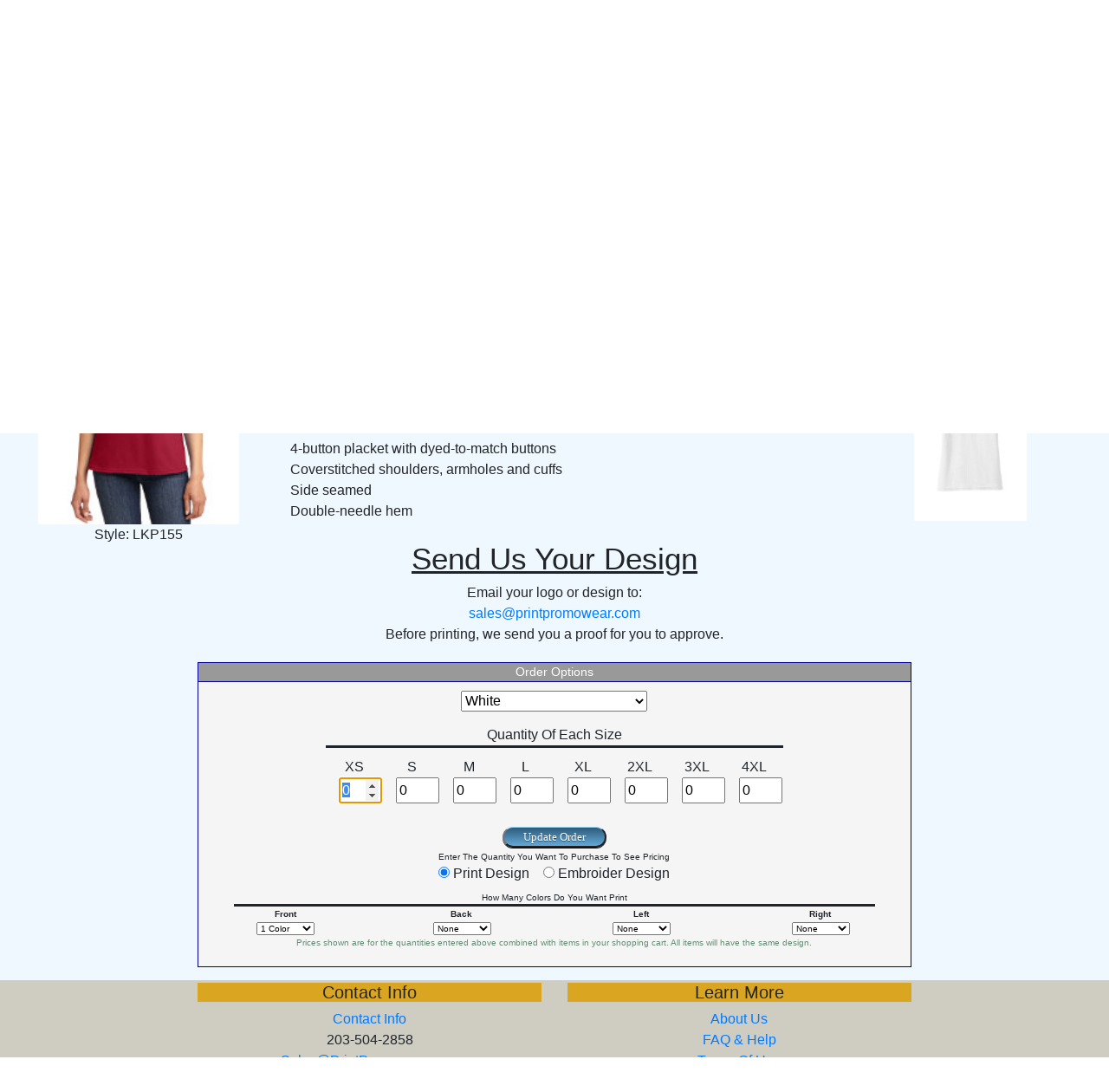

--- FILE ---
content_type: text/html; charset=UTF-8
request_url: https://www.printpromowear.com/productdetail.html?ProductId=16352
body_size: 5166
content:
		


<!DOCTYPE html>
<html lang="en">
	<head>
		
		<!-- Basic Page Needs  -->
		<meta charset="utf-8">
		<title>Print Promowear - Port And Company LKP155</title>
		<meta name="description" content="Custom Shirt Printing, Screen Printing, And Embroidery">
		<meta name="keywords" content="shirt printing, screen printing, embroidery, custom shirts, uniforms, staff shirts">
		<meta name="robots" content="index,follow">
		<meta name="copyright" content="Print Promowear, LLC">
		<meta http-equiv="X-UA-Compatible" content="IE=Edge">
		<meta name="viewport" content="width=device-width, initial-scale=1, shrink-to-fit=no">
					
		<script type="text/javascript" src="Java/Funcs.js"></script>
	
		<!-- Bootstrap CSS -->
		<link rel="stylesheet" href="https://maxcdn.bootstrapcdn.com/bootstrap/4.0.0-beta/css/bootstrap.min.css" integrity="sha384-/Y6pD6FV/Vv2HJnA6t+vslU6fwYXjCFtcEpHbNJ0lyAFsXTsjBbfaDjzALeQsN6M" crossorigin="anonymous">
					
		<!-- Google Fonts -->		
		<link href='https://fonts.googleapis.com/css?family=Baloo' rel='stylesheet'>
					
		<!-- Page CSS -->	
		<link rel="stylesheet" href="CSS/page.css">
						
						
		<script>
			$actcolor = "White";			function ColorOver(ColorElem) {
			document.getElementById("ColorAvailable").innerHTML = ColorElem.id;
			}
		
			function ColorOut() {
			document.getElementById("ColorAvailable").innerHTML = '&nbsp;'
			}
			
			function ColorBlockChange(Id) { 
				document.getElementById('Color').value = Id;
				ColorChange(Id);
			}
			
			function ColorChange(Id) {
			var xmlhttp;
			var images = document.getElementById('ProductImages');
			var label  = document.getElementById('ColorName');
			var price  = document.getElementById('ProductPrice');
			var actprice  = document.getElementById(Id).getAttributeNS(null,"actprice");
			
			if (window.XMLHttpRequest) {xmlhttp=new XMLHttpRequest();} else {xmlhttp=new ActiveXObject("Microsoft.XMLHTTP");}
			xmlhttp.onreadystatechange=function() {
				if (xmlhttp.readyState==4 && xmlhttp.status==200) {
					data = JSON.parse(xmlhttp.responseText);
					images.innerHTML = data.Images;
					label.innerHTML  = Id;
					if (data.FromCart == "T") {
						if(document.getElementById('Quantity1') != null) {document.getElementById('Quantity1').value = data.Quantity1;}
						if(document.getElementById('Quantity2') != null) {document.getElementById('Quantity2').value = data.Quantity2;}
						if(document.getElementById('Quantity3') != null) {document.getElementById('Quantity3').value = data.Quantity3;}
						if(document.getElementById('Quantity4') != null) {document.getElementById('Quantity4').value = data.Quantity4;}
						if(document.getElementById('Quantity5') != null) {document.getElementById('Quantity5').value = data.Quantity5;}
						if(document.getElementById('Quantity6') != null) {document.getElementById('Quantity6').value = data.Quantity6;}
						if(document.getElementById('Quantity7') != null) {document.getElementById('Quantity7').value = data.Quantity7;}
						if(document.getElementById('Quantity8') != null) {document.getElementById('Quantity8').value = data.Quantity8;}
						if(document.getElementById('Quantity9') != null) {document.getElementById('Quantity9').value = data.Quantity9;}
						if(document.getElementById('Quantity10') != null) {document.getElementById('Quantity10').value = data.Quantity10;}
						if(document.getElementById('Quantity11') != null) {document.getElementById('Quantity11').value = data.Quantity11;}
						if(document.getElementById('Quantity12') != null) {document.getElementById('Quantity12').value = data.Quantity12;}
					}
				}
			}
			xmlhttp.open("GET","productcolorchange.php?newcolor="+Id+"&t="+Math.random(),true);
			xmlhttp.send();
			}
			
			
			function UpdDesignType( DesignType ) {
				if (DesignType == 'A') {
					document.getElementById('PrintOptions').style.display = 'block';
					document.getElementById('EmbroideryOptions').style.display = 'none';
				} else {
					document.getElementById('PrintOptions').style.display = 'none';
					document.getElementById('EmbroideryOptions').style.display = 'block';				
				}
			
			}
			
			
			function UpdPrice() {
			var xmlhttp;
			var Product = '16352';			var ActColor = document.getElementById('Color').value;
			var TotItems = 0;
			if(document.getElementById('Quantity1') != null) {TotItems = TotItems + Number(document.getElementById('Quantity1').value);}
			if(document.getElementById('Quantity2') != null) {TotItems = TotItems + Number(document.getElementById('Quantity2').value);}
			if(document.getElementById('Quantity3') != null) {TotItems = TotItems + Number(document.getElementById('Quantity3').value);}
			if(document.getElementById('Quantity4') != null) {TotItems = TotItems + Number(document.getElementById('Quantity4').value);}
			if(document.getElementById('Quantity5') != null) {TotItems = TotItems + Number(document.getElementById('Quantity5').value);}
			if(document.getElementById('Quantity6') != null) {TotItems = TotItems + Number(document.getElementById('Quantity6').value);}
			if(document.getElementById('Quantity7') != null) {TotItems = TotItems + Number(document.getElementById('Quantity7').value);}
			if(document.getElementById('Quantity8') != null) {TotItems = TotItems + Number(document.getElementById('Quantity8').value);}
			if(document.getElementById('Quantity9') != null) {TotItems = TotItems + Number(document.getElementById('Quantity9').value);}
			if(document.getElementById('Quantity10') != null) {TotItems = TotItems + Number(document.getElementById('Quantity10').value);}
			if(document.getElementById('Quantity11') != null) {TotItems = TotItems + Number(document.getElementById('Quantity11').value);}
			if(document.getElementById('Quantity12') != null) {TotItems = TotItems + Number(document.getElementById('Quantity12').value);}
			if(document.getElementById('PrintOptions').style.display == 'block') {
				var DesignType = 'P';
				var F = document.getElementById('PFront').value;
				var B = document.getElementById('PBack').value;
				var L = document.getElementById('PLeft').value;
				var R = document.getElementById('PRight').value;
			} else {
				if (TotItems < 12) { 
					if(document.getElementById('Price1') != null) {document.getElementById('Price1').innerHTML = '';}
					if(document.getElementById('Price2') != null) {document.getElementById('Price2').innerHTML = '';}
					if(document.getElementById('Price3') != null) {document.getElementById('Price3').innerHTML = '';}
					if(document.getElementById('Price4') != null) {document.getElementById('Price4').innerHTML = '';}
					if(document.getElementById('Price5') != null) {document.getElementById('Price5').innerHTML = '';}
					if(document.getElementById('Price6') != null) {document.getElementById('Price6').innerHTML = '';}
					if(document.getElementById('Price7') != null) {document.getElementById('Price7').innerHTML = '';}
					if(document.getElementById('Price8') != null) {document.getElementById('Price8').innerHTML = '';}
					if(document.getElementById('Price9') != null) {document.getElementById('Price9').innerHTML = '';}
					if(document.getElementById('Price10') != null) {document.getElementById('Price10').innerHTML = '';}
					if(document.getElementById('Price11') != null) {document.getElementById('Price11').innerHTML = '';}
					if(document.getElementById('Price12') != null) {document.getElementById('Price12').innerHTML = '';}
					document.getElementById('BuyMore').innerHTML = 'Minimum Order Of 12';
					return;
				}
				var DesignType = 'E';
				if (document.getElementById('EFront').checked) {var F = 3;} else {var F = 0;}
				if (document.getElementById('EBack').checked) {var B = 3;} else {var B = 0;}
				if (document.getElementById('ELeft').checked) {var L = 3;} else {var L = 0;}
				if (document.getElementById('ERight').checked) {var R = 3;} else {var R = 0;}
			}
			
			if (window.XMLHttpRequest) {xmlhttp=new XMLHttpRequest();} else {xmlhttp=new ActiveXObject("Microsoft.XMLHTTP");}
			xmlhttp.onreadystatechange=function() {
				if (xmlhttp.readyState==4 && xmlhttp.status==200) {
					data = JSON.parse(xmlhttp.responseText);
					if(document.getElementById('Price1') != null) {document.getElementById('Price1').innerHTML = data.Price1;}
					if(document.getElementById('Price2') != null) {document.getElementById('Price2').innerHTML = data.Price2;}
					if(document.getElementById('Price3') != null) {document.getElementById('Price3').innerHTML = data.Price3;}
					if(document.getElementById('Price4') != null) {document.getElementById('Price4').innerHTML = data.Price4;}
					if(document.getElementById('Price5') != null) {document.getElementById('Price5').innerHTML = data.Price5;}
					if(document.getElementById('Price6') != null) {document.getElementById('Price6').innerHTML = data.Price6;}
					if(document.getElementById('Price7') != null) {document.getElementById('Price7').innerHTML = data.Price7;}
					if(document.getElementById('Price8') != null) {document.getElementById('Price8').innerHTML = data.Price8;}
					if(document.getElementById('Price9') != null) {document.getElementById('Price9').innerHTML = data.Price9;}
					if(document.getElementById('Price10') != null) {document.getElementById('Price10').innerHTML = data.Price10;}
					if(document.getElementById('Price11') != null) {document.getElementById('Price11').innerHTML = data.Price11;}
					if(document.getElementById('Price12') != null) {document.getElementById('Price12').innerHTML = data.Price12;}
					document.getElementById('BuyMore').innerHTML = data.BuyMore;
					if (data.DecoType != 'Embroidery') {
						document.getElementById('DecoType').innerHTML = data.DecoType;
					}
				}
			}
			xmlhttp.open("GET","productupdprice.php?Product="+Product+"&Color="+ActColor+"&Quantity="+TotItems+"&Type="+DesignType+"&Front="+F+"&Back="+B+"&Left="+L+"&Right="+R+"&t="+Math.random(),true);
			xmlhttp.send(); 
			}
		</script>								
	</head>
			
    <body  onload="UpdPrice()">
	    <!-- Logo and Menu -->
		
		<div class="container-fluid" style="padding:0px;">
			<div class="row"  style="background-color:#000000">
				<div class="col-md-12"  style="padding-top:15px; text-align:center;"><a href="index.html"><img src="Image/WebSiteLogo2.svg" type="image/svg+xml" style="width:85%;  max-width:600px;"/></a></div>
			</div>
		</div>

		<div class="row"  style="margin:0; background-color:#444444;">
			<div class="col-sm-2 text-center" style="padding:0px;">
				<a href="productlist.html?Category=1">T-SHIRTS</a>
			</div>
			<div class="col-sm-2 text-center" style="padding:0px;">
				<a href="productlist.html?Category=19">LONG SLEEVE TEE</a>
			</div>
			<div class="col-sm-2 text-center" style="padding:0px;">
				<a href="productlist.html?Category=3">SWEATSHIRTS</a>
			</div>
			<div class="col-sm-2 text-center" style="padding:0px;">
				<a href="productlist.html?Category=2">POLOS</a>
			</div>
			<div class="col-sm-2 text-center" style="padding:0px;">
				<a href="productlist.html?Category=8">CAPS</a>
			</div>
			<div class="col-sm-2 text-center" style="padding:0px;">
				<a href="products.html">MORE</a>
			</div>
		</div>		
		<div class="row"  style="margin:0; background-color:#444444;">
			<div class="col-sm-12 text-center" style="padding:0px; color:#ffffff;">
			Search: 
			<input type="text" id="StyleSearch" name="StyleSearch" placeholder="Style Id"  style="font-size:12px; max-width:80px" onkeyup="if (event.key === 'Enter' || event.keyCode === 13) {SubmitSearch();}">
			<img src='/Image/Search.png' style='width:28px;' onclick='SubmitSearch();'>
			</div>	
		</div>				
	    <div class="container-fluid" style="padding:0px; background-color:aliceblue;">
			<div class="row">
				<div class="col-sm-12" style ="text-align:center; padding-top:10px;">
					<h1>
						Port And Company LKP155					</h1>
				</div>	
			</div>	
				
			<div class="row">
				<div class="col-sm-3" style="padding-bottom:5px; text-align:center;">
					  <img src="Image/Product/LKP155/LKP155.jpg" style="width:80%;" />    <div>Style: LKP155</div>				</div>
					
					
				<div class="col-sm-6" style="padding-bottom:5px;">
					<img src="Image/Manufacturer/Port And Company.jpg" width=200px/><div><h5 style="text-align:left;">Ladies Core Blend Pique Polo</h5></div><div>With a stain-release finish, this budget-minded polo is exceptionally durable.<br />
<br />
    6.5-ounce, 50/50 double pique knit cotton/poly<br />
    Stain-release finish<br />
    Contoured body for a feminine fit<br />
    1x1 rib knit collar and cuffs<br />
    4-button placket with dyed-to-match buttons<br />
    Coverstitched shoulders, armholes and cuffs<br />
    Side seamed<br />
    Double-needle hem</div> <br>
					<div style="padding-top:0px; padding-left:10px; padding-right:10px; text-align:center;">
						<h4><u>Send Us Your Design</u></h4>
						Email your logo or design to:<br>
						<a href="mailto:sales@printpromowear.com">sales@printpromowear.com</a><br>
						Before printing, we send you a proof for you to approve.
					</div>			    
				</div>			


				<div class="col-sm-3" style="padding-bottom:5px;">
					<h5 style="padding-top:10px; text-align:center; border-bottom:solid 1px;">Available Colors</h5>
					<div id="ColorAvailable" style="text-align:center;">&nbsp;</div>
					<svg viewbox="0 0 500 50" width="100%" xmlns="http://www.w3.org/2000/svg"><rect id="Athletic Heather" x="10" y="1" actprice="0" width="30" height="30" style="fill:#B9BABD;stroke-width:1;stroke:#000000;" onmouseover="ColorOver(this);" onmouseout="ColorOut();" onclick="ColorBlockChange(this.id); UpdPrice();" /><rect id="Athletic Maroon" x="50" y="1" actprice="0" width="30" height="30" style="fill:#631A04;stroke-width:1;stroke:#000000;" onmouseover="ColorOver(this);" onmouseout="ColorOut();" onclick="ColorBlockChange(this.id); UpdPrice();" /><rect id="Charcoal" x="90" y="1" actprice="0" width="30" height="30" style="fill:#525959;stroke-width:1;stroke:#000000;" onmouseover="ColorOver(this);" onmouseout="ColorOut();" onclick="ColorBlockChange(this.id); UpdPrice();" /><rect id="Deep Navy" x="130" y="1" actprice="0" width="30" height="30" style="fill:#220147;stroke-width:1;stroke:#000000;" onmouseover="ColorOver(this);" onmouseout="ColorOut();" onclick="ColorBlockChange(this.id); UpdPrice();" /><rect id="Light Blue" x="170" y="1" actprice="0" width="30" height="30" style="fill:#D4E5FA;stroke-width:1;stroke:#000000;" onmouseover="ColorOver(this);" onmouseout="ColorOut();" onclick="ColorBlockChange(this.id); UpdPrice();" /><rect id="Orange" x="210" y="1" actprice="0" width="30" height="30" style="fill:#FA7900;stroke-width:1;stroke:#000000;" onmouseover="ColorOver(this);" onmouseout="ColorOut();" onclick="ColorBlockChange(this.id); UpdPrice();" /><rect id="Purple" x="250" y="1" actprice="0" width="30" height="30" style="fill:#5C0485;stroke-width:1;stroke:#000000;" onmouseover="ColorOver(this);" onmouseout="ColorOut();" onclick="ColorBlockChange(this.id); UpdPrice();" /><rect id="Red" x="290" y="1" actprice="0" width="30" height="30" style="fill:#CC0000;stroke-width:1;stroke:#000000;" onmouseover="ColorOver(this);" onmouseout="ColorOut();" onclick="ColorBlockChange(this.id); UpdPrice();" /><rect id="Royal" x="330" y="1" actprice="0" width="30" height="30" style="fill:#06189C;stroke-width:1;stroke:#000000;" onmouseover="ColorOver(this);" onmouseout="ColorOut();" onclick="ColorBlockChange(this.id); UpdPrice();" /><rect id="White" x="370" y="1" actprice="0" width="30" height="30" style="fill:#FFFFFF;stroke-width:1;stroke:#000000;" onmouseover="ColorOver(this);" onmouseout="ColorOut();" onclick="ColorBlockChange(this.id); UpdPrice();" /> 
					</svg>
					<br><br>
					<div id="ColorName" style="text-align:center;">White </div>
					<div id="ProductImages" style="text-align:center;">
						<img src="Image/Product/LKP155/LKP155-Front-White.jpg"  width="45% height="100%"">					</div>

				</div>
			</div>

			<form action="orderadditems.php" method="post">
			<div class="row" style="padding-top:15px;">
				<div class="col-md-2" style="padding-bottom:15px;"></div>
		
				<div class="col-md-8" style="padding-bottom:15px;">
					<div class="FormSection" style="padding-bottom:5px;">
						<div style="text-align:center; width:100%;" class="FormSectionHead">
							Order Options
						</div>
						<div style="padding-top:10px; text-align:center;">
						<select name="Color" id="Color" style="width:215px; height:24px;" onChange="ColorChange(this.value); UpdPrice();">
							<option value="">Select Color</option><option value="Athletic Heather">Athletic Heather</option><option value="Athletic Maroon">Athletic Maroon</option><option value="Charcoal">Charcoal</option><option value="Deep Navy">Deep Navy</option><option value="Light Blue">Light Blue</option><option value="Orange">Orange</option><option value="Purple">Purple</option><option value="Red">Red</option><option value="Royal">Royal</option><option value="White" selected="selected">White</option>						</select>
						<br>
						<div class="container-fluid">
							<div class="row">	<div class="col-lg-1"> </div>	<div class="col-lg-1"> </div><div class="col-lg-8" style="padding-top:15px; border-bottom:solid;">Quantity Of Each Size</div> <div class="col-lg-1"> </div> <div class="col-lg-1"> </div></div><div class="row">	<div class="col-lg-1"> </div>	<div class="col-lg-1"> </div>	<div  class="col-lg-1" style="padding-top:10px;">XS<br><input type="number" id="Quantity1" name="Quantity1"  min="0" autocomplete="off" onKeyPress="return intonly(this, event)"  onkeyup="UpdPrice();" onchange="UpdPrice();"  value=0 autofocus onfocus="this.select()" style="max-width:50px;" onKeyPress="return intonly(this, event)"><div id="Price1" style="font-size:9px;"> </div></div>	<div  class="col-lg-1" style="padding-top:10px;">S<br><input type="number" id="Quantity2" name="Quantity2"  min="0" autocomplete="off" onKeyPress="return intonly(this, event)"  onkeyup="UpdPrice();" onchange="UpdPrice();"  value=0 style="max-width:50px;" onKeyPress="return intonly(this, event)"><div id="Price2" style="font-size:9px;"> </div></div>	<div  class="col-lg-1" style="padding-top:10px;">M<br><input type="number" id="Quantity3" name="Quantity3"  min="0" autocomplete="off" onKeyPress="return intonly(this, event)"  onkeyup="UpdPrice();" onchange="UpdPrice();"  value=0 style="max-width:50px;" onKeyPress="return intonly(this, event)"><div id="Price3" style="font-size:9px;"> </div></div>	<div  class="col-lg-1" style="padding-top:10px;">L<br><input type="number" id="Quantity4" name="Quantity4"  min="0" autocomplete="off" onKeyPress="return intonly(this, event)"  onkeyup="UpdPrice();" onchange="UpdPrice();"  value=0 style="max-width:50px;" onKeyPress="return intonly(this, event)"><div id="Price4" style="font-size:9px;"> </div></div>	<div  class="col-lg-1" style="padding-top:10px;">XL<br><input type="number" id="Quantity5" name="Quantity5"  min="0" autocomplete="off" onKeyPress="return intonly(this, event)"  onkeyup="UpdPrice();" onchange="UpdPrice();"  value=0 style="max-width:50px;" onKeyPress="return intonly(this, event)"><div id="Price5" style="font-size:9px;"> </div></div>	<div  class="col-lg-1" style="padding-top:10px;">2XL<br><input type="number" id="Quantity6" name="Quantity6"  min="0" autocomplete="off" onKeyPress="return intonly(this, event)"  onkeyup="UpdPrice();" onchange="UpdPrice();"  value=0 style="max-width:50px;" onKeyPress="return intonly(this, event)"><div id="Price6" style="font-size:9px;"> </div></div>	<div  class="col-lg-1" style="padding-top:10px;">3XL<br><input type="number" id="Quantity7" name="Quantity7"  min="0" autocomplete="off" onKeyPress="return intonly(this, event)"  onkeyup="UpdPrice();" onchange="UpdPrice();"  value=0 style="max-width:50px;" onKeyPress="return intonly(this, event)"><div id="Price7" style="font-size:9px;"> </div></div>	<div  class="col-lg-1" style="padding-top:10px;">4XL<br><input type="number" id="Quantity8" name="Quantity8"  min="0" autocomplete="off" onKeyPress="return intonly(this, event)"  onkeyup="UpdPrice();" onchange="UpdPrice();"  value=0 style="max-width:50px;" onKeyPress="return intonly(this, event)"><div id="Price8" style="font-size:9px;"> </div></div> <div class="col-lg-1"> </div> <div class="col-lg-1"> </div></div>						</div>

						<br>
						<button type="submit" style="width:120px; font-size:13px; margin:3px;">Update Order</button>
						<div id="BuyMore" style="font-size:10px;">
						Enter The Quantity You Want To Purchase To See Pricing						</div>
						<div>
						<input type="radio" id="DesignType" name="DesignType" value="A"  checked onChange="UpdDesignType('A'); UpdPrice();"> <label> Print Design</label>&nbsp;&nbsp;&nbsp;&nbsp;<input type="radio" id="DesignType" name="DesignType" value="E" onChange="UpdDesignType('E'); UpdPrice();"> <label> Embroider Design</label>						</div>
						
						<div id="PrintOptions" style="display:block;">							<div style="margin-left:5%; margin-right:5%; border-bottom:solid; font-size:10px;">How Many Colors Do You Want Print</div>

							<table style="width:100%; font-size:10px; text-align:center;">
								<tr>
									<th style="text-align:center;">Front</th>
									<th style="text-align:center;">Back</th>
									<th style="text-align:center;">Left</th>
									<th style="text-align:center;">Right</th>
								</tr>
								<tr>
									<td>
										<select name="PFront" id="PFront" style="width:67px;" onChange="UpdPrice();">
											<option value="0" >None</option>
											<option value="1" selected>1 Color</option>
											<option value="2" >2 Colors</option>
											<option value="3" >3 Colors</option>
											<option value="4" >4 Colors</option>
											<option value="5" >5 Colors</option>
											<option value="6" >6 Colors</option>
											<option value="7" >7 Colors</option>
											<option value="8" >8 Colors</option>
											<option value="9" >Full</option
										</select>	
									</td>
									<td style="padding-left:3px;">
										<select name="PBack" id="PBack" style="width:67px;" onChange="UpdPrice();">
											<option value="0" selected>None</option>
											<option value="1" >1 Color</option>
											<option value="2" >2 Colors</option>
											<option value="3" >3 Colors</option>
											<option value="4" >4 Colors</option>
											<option value="5" >5 Colors</option>
											<option value="6" >6 Colors</option>
											<option value="7" >7 Colors</option>
											<option value="8" >8 Colors</option>
											<option value="9" >Full</option
										</select>	
									</td>
									<td style="padding-left:3px;">
										<select name="PLeft" id="PLeft" style="width:67px;" onChange="UpdPrice();">
											<option value="0" selected>None</option>
											<option value="1" >1 Color</option>
											<option value="2" >2 Colors</option>
											<option value="3" >3 Colors</option>
											<option value="4" >4 Colors</option>
											<option value="5" >5 Colors</option>
											<option value="6" >6 Colors</option>
											<option value="7" >7 Colors</option>
											<option value="8" >8 Colors</option>
											<option value="9" >Full</option
										</select>	
									</td>
									<td style="padding-left:3px;">
										<select name="PRight" id="PRight" style="width:67px;" onChange="UpdPrice();">
											<option value="0" selected>None</option>
											<option value="1" >1 Color</option>
											<option value="2" >2 Colors</option>
											<option value="3" >3 Colors</option>
											<option value="4" >4 Colors</option>
											<option value="5" >5 Colors</option>
											<option value="6" >6 Colors</option>
											<option value="7" >7 Colors</option>
											<option value="8" >8 Colors</option>
											<option value="9" >Full</option
										</select>	
									</td>									
								</tr>
							</table>
							<div id="DecoType"> </div>
						</div>
						<div id="EmbroideryOptions" style="display:none;">							<div style="margin-left:5%; margin-right:5%; border-bottom:solid; font-size:10px;">Select Areas To Be Embroidered</div>

							<table style="width:100%; font-size:10px; text-align:center;">
								<tr>
									<th style="text-align:center;">Front</th>
									<th style="text-align:center;">Back</th>
									<th style="text-align:center;">Left</th>
									<th style="text-align:center;">Right</th>
								</tr>
								<tr>
									<td>
										<input type="checkbox" name="EFront" id="EFront" value="1" checked onChange="UpdPrice();">
									</td>
									<td style="padding-left:3px;">
										<input type="checkbox" name="EBack" id="EBack" value="1"  onChange="UpdPrice();">	
									</td>
									<td style="padding-left:3px;">
										<input type="checkbox" name="ELeft" id="ELeft" value="1"  onChange="UpdPrice();">	
									</td>
									<td style="padding-left:3px;">
										<input type="checkbox" name="ERight" id="ERight" value="1"  onChange="UpdPrice();">
									</td>									
								</tr>
							</table>
						</div>
						<div style="padding-left:5px; padding-right:5px; color:#648c74; font-size:10px;">Prices shown are for the quantities entered above combined with items in your shopping cart. All items will have the same design.</div>
					</div>
				</div>
			</form>
				
				<div class="col-md-2" style="padding-bottom:15px;"></div>
			</div>
						
		</div>


		<!-- Bottom Nav -->
<div class="container-fluid" style="padding:0px; background-color:#CFCCC2">
	<div class="row" style="padding-top:3px;">	
		<div class="col-sm-2 text-center"></div>
		<div class="col-sm-4 text-center">
			<h5 style="background-color:goldenrod;">Contact Info</h5>
			<div><a href="contact.html">Contact Info</a></div>
			<div>203-504-2858</div>
			<div><a href="mailto:sales@printpromowear.com">Sales@PrintPromowear.com</a></div>
		</div>
		<div class="col-sm-4 text-center">
			<h5 style="background-color:goldenrod">Learn More</h5>
			<div><a href="aboutus.html">About Us</a></div>			
			<div><a href="faq.html">FAQ &amp; Help</a></div>
			<div><a href="termsofuse.html">Terms Of Use</a></div>
			<div><a href="privacypolicy.html">Privacy Policy</a></div>	
		</div>
		<div class="col-sm-2 text-center"></div>
		<div style="width:100%; padding-top:8px; font-size:8px; text-align:center">Custom T-Shirts, Sweatshirts, Hoodies, Polo Shirts, Caps, Hats, and More For: Greenwich, Stamford, Darien, New Canaan, Norwalk, Westport, Wilton, Ridgefield, Rye, Port Chester, And The Entire NY Tri-State Area</div>  
		<div style="width:100%; padding-top:0px;  padding-bottom:5px; text-align:center">&copy; Print Promowear, LLC</div> 
	</div>		
</div>	

<script type="text/javascript">
    function SubmitSearch() {	
		StyleId = document.getElementById('StyleSearch').value; 
		if (StyleId != '') {
			window.location="stylesearch.php?StyleId="+StyleId;
		}	
	}
</script>	
		
<!-- Optional JavaScript -->
<!-- jQuery first, then Popper.js, then Bootstrap JS  -->
<script src="https://code.jquery.com/jquery-3.3.1.slim.min.js" integrity="sha384-q8i/X+965DzO0rT7abK41JStQIAqVgRVzpbzo5smXKp4YfRvH+8abtTE1Pi6jizo" crossorigin="anonymous"></script>
<script src="https://cdnjs.cloudflare.com/ajax/libs/popper.js/1.14.7/umd/popper.min.js" integrity="sha384-UO2eT0CpHqdSJQ6hJty5KVphtPhzWj9WO1clHTMGa3JDZwrnQq4sF86dIHNDz0W1" crossorigin="anonymous"></script>
<script src="https://stackpath.bootstrapcdn.com/bootstrap/4.3.1/js/bootstrap.min.js" integrity="sha384-JjSmVgyd0p3pXB1rRibZUAYoIIy6OrQ6VrjIEaFf/nJGzIxFDsf4x0xIM+B07jRM" crossorigin="anonymous"></script>
  		

<script type="text/javascript">
	window.lhnJsSdkInit = function () {
		lhnJsSdk.setup = {
			application_id: "8a735bbc-7809-4827-6210-102921836fa9",
			application_secret: "nlmuo3qr4lwvmq5bad0zf5rajflg+yp/kq44gv/edbwtgijgbg"
		};
		lhnJsSdk.controls = [{
			type: "hoc",
			id: "9efb6e4b-5949-440a-85ae-770ff74669fc"
		}];
	};

	(function (d, s) {
		var newjs, lhnjs = d.getElementsByTagName(s)[0];
		newjs = d.createElement(s);
		newjs.src = "https://developer.livehelpnow.net/js/sdk/lhn-jssdk-current.min.js";
		lhnjs.parentNode.insertBefore(newjs, lhnjs);
	}(document, "script"));
</script>
	
			
		
	</body>
</html>




--- FILE ---
content_type: text/html; charset=UTF-8
request_url: https://www.printpromowear.com/productupdprice.php?Product=16352&Color=White&Quantity=0&Type=P&Front=1&Back=0&Left=0&Right=0&t=0.15274205249813932
body_size: -149
content:
{"BuyMore":"Enter The Quantity You Want To Purchase To See Pricing","DecoType":"Embroidery","Price1":"","Price2":"","Price3":"","Price4":"","Price5":"","Price6":"","Price7":"","Price8":"","Price9":"","Price10":"","Price11":"","Price12":""}

--- FILE ---
content_type: text/css
request_url: https://www.printpromowear.com/CSS/page.css
body_size: 1231
content:
.row {margin:0px;}
.thumb {width:200px; height:220px; background-repeat: no-repeat; background-size: 200px 220px; background-position: center; margin:0 auto;}
.sthumb {height: 80px;}  
.catthumb {width:165px; height:200px; background-repeat: no-repeat; background-size: 165px 200px; background-position: center; margin:0 auto;}
.navbar-position {min-height:45px; z-index:999;}
.ColorBlock {width:30px; height:30px;}
a:link, a:visited {text-decoration:none;}
h1  {font-family: 'Baloo';font-size: 24px;}
h4  {font-size: 22px;}
svg {xt-rendering: geometricPrecision;}			


.Jlink{ color:#000099; cursor:pointer; }
.Jlink:hover {color:#006600}

button {
   border-top: 1px solid #96d1f8;
   background: #65a9d7;
   background: -webkit-gradient(linear, left top, left bottom, from(#2c5b7a), to(#65a9d7));
   background: -webkit-linear-gradient(top, #2c5b7a, #65a9d7);
   background: -moz-linear-gradient(top, #2c5b7a, #65a9d7);
   background: -ms-linear-gradient(top, #2c5b7a, #65a9d7);
   background: -o-linear-gradient(top, #2c5b7a, #65a9d7);

   -webkit-border-radius: 12px;
   -moz-border-radius: 12px;
   border-radius: 12px;
   -webkit-box-shadow: rgba(0,0,0,1) 0 1px 0;
   -moz-box-shadow: rgba(0,0,0,1) 0 1px 0;
   box-shadow: rgba(0,0,0,1) 0 1px 0;
   text-shadow: rgba(0,0,0,.4) 0 1px 0;
   color: white;
   font-size: 24px;
   font-family: Georgia, serif;
   text-decoration: none;
   vertical-align: middle;
   }
button:hover {
   border-top-color: #28597a;
   background: #28597a;
   color: #c28e0b;
   }
button:active {
   border-top-color: #1b435e;
   background: #1b435e;
   }


.javatextlink {
  color:#22aaff;
  cursor:pointer;
}
.javatextlink:hover {
  color: #66FF00;
}

.ColorBlock {
  width: 20px;
  height: 20px;
}

.PopUp {
  background-color:#bbbbbb;
  border:2px solid #000000;
  color:#FFFFFF;
  line-height: 16px;
  font-size: 14px;
  display:none;
  z-index:99;
} 

.Font {
  width: 210px;
  height:35px;
  padding:5px;
  text-align:left;
  cursor:pointer;
}

.Font:hover {
background-color:#888888;
}

.navbar-toggler	{
   color:#ffffff !important;
   height: 28px;
   width: 90px;
   font-size:16px;
   border-top: 1px solid #96d1f8;
   background: #65a9d7;
   background: -webkit-gradient(linear, left top, left bottom, from(#2c5b7a), to(#65a9d7));
   background: -webkit-linear-gradient(top, #2c5b7a, #65a9d7);
   background: -moz-linear-gradient(top, #2c5b7a, #65a9d7);
   background: -ms-linear-gradient(top, #2c5b7a, #65a9d7);
   background: -o-linear-gradient(top, #2c5b7a, #65a9d7);

   -webkit-border-radius: 12px;
   -moz-border-radius: 12px;
   border-radius: 12px;
   -webkit-box-shadow: rgba(0,0,0,1) 0 1px 0;
   -moz-box-shadow: rgba(0,0,0,1) 0 1px 0;
   box-shadow: rgba(0,0,0,1) 0 1px 0;
   text-shadow: rgba(0,0,0,.4) 0 1px 0;
   font-family: Georgia, serif;
   text-decoration: none;
   vertical-align: middle;
}				
.navbar-toggler:hover {   
   border-top-color: #28597a;
   background: #28597a;
   color: #c28e0b !important;
}

				
.FormSection {
	border: 1px;
	border-color: #000099;
	border-style: solid;
	background-color: #F5F5F5;
	padding:0;
	text-align:center;
	height:100%;
}

.FormSectionHead {
  width:100%;
  border-bottom: 1px;
  border-bottom-color: #000099;
  border-bottom-style: solid;
  background-color: #999999;
  color: #FFFFFF;
  font-size: 14px;
  font-family: Verdana, Arial, Helvetica, sans-serif;
}


.FormSectionLink {
  color:#000099;
  font-size: 10px;
}

.FormSectionLink:hover {
  color:#006600;
}				
				
				
.cartbutton {top:100px;}	

.DesignSection {height:820px;} 			

@media (min-width: 576px) {
  h4  {font-size: 23px;}	
  .vertical-center {
	position: absolute;
    top: 50%;
    left:50%;
    transform: translate(-50%,-50%);
	width:100%;
  }
  .thumb {width:90px; height:110px; background-size: 90px 110px;}
  .sthumb {height: 50px; max-width:90px} 
  .navrow {font-size:1.0rem}	
  .cartbutton {top:0px;}    
}
@media (min-width: 768px) {
  h1  {font-size: 34px;}
  h4  {font-size: 24px;}
  .navrow {font-size:0.6rem}
  .navbar-position {position:absolute; bottom:0;}
  .thumb {width:135px; height:155px; background-size: 135px 155px;}
  .sthumb {height: 80px; max-width:120px} 
  .cartbutton {top:35px;}  
  .DesignSection {height:420px;}  
}
@media (min-width: 885px) {
  .navrow {font-size:0.7rem}	      
}
			
@media (min-width: 992px) {
  h1  {font-size: 40px;}
  h4  {font-size: 26px;}
  .navrow {font-size:1.00rem}
  .thumb {width:165px; height:200px; background-size: 165px 200px;}
  .sthumb {height: 100px; max-width:150px}         
}
@media (min-width: 1200px) {
  h1  {font-size: 48px;}
  h4  {font-size: 35px;}
  .navrow {font-size:1.33rem}
  .thumb {width:210px; height:240px; background-size: 210px 240px;}
  .sthumb {height: 120px; max-width:180px} 
}	




.sidepanel  {
  width: 0;
  position: fixed;
  z-index: 9990;
  top: 0;
  left: 0;
  background-color: #95B2D0;
  overflow-x: hidden;
  transition: 0.5s;
  padding-top: 60px;
}

.sidepanel a {
  padding-left: 8px;
  text-decoration: none;
  font-size: 25px;
  color: #ff0000;
  display: block;
  transition: 0.3s;
}

.sidepanel a:hover {
  color: #f1f1f1;
}

.sidepanel .closebtn {
  position: absolute;
  top: 0;
  right: 5px;
  font-size: 36px;
}

.sidepanel .sidehead {
  color: #818181;
  position: absolute;
  text-align: center;
  top: 0;
  font-size: 18px;
}

.openbtn {
  font-size: 12px;
  cursor: pointer;
  background-color: #111;
  color: white;
  padding: 10px 15px;
  border: none;
}

.openbtn:hover {
   border-top-color: #28597a;
   background: #28597a;
   color: #c28e0b;
}		

@media (min-width: 885px) {
  .openbtn {font-size: 20px;}
}	




--- FILE ---
content_type: image/svg+xml
request_url: https://www.printpromowear.com/Image/WebSiteLogo2.svg
body_size: 6409
content:
<?xml version="1.0" encoding="utf-8"?>
<!-- Generator: Adobe Illustrator 26.5.1, SVG Export Plug-In . SVG Version: 6.00 Build 0)  -->
<svg version="1.1" id="Layer_1" xmlns="http://www.w3.org/2000/svg" xmlns:xlink="http://www.w3.org/1999/xlink" x="0px" y="0px"
	 viewBox="0 0 691.2 136.7" style="enable-background:new 0 0 691.2 136.7;" xml:space="preserve">
<style type="text/css">
	.st0{fill:none;}
	.st1{fill:#0303FC;}
	.st2{fill:#FFD400;}
	.st3{fill:#FFFFFF;stroke:#FFD400;stroke-width:4;stroke-miterlimit:10;}
	.st4{fill:#FFFFFF;}
	.st5{fill:#E68A00;}
</style>
<g>
	<path class="st0" d="M603.3,103.1l1.3-0.6c-1.3-0.2-2.7-0.4-4.1-0.4c-2.6,0-4.2,0.5-4.7,1.5c0.6,0.2,1.4,0.3,2.5,0.3
		C600.3,103.9,601.9,103.6,603.3,103.1z"/>
	<path class="st0" d="M143.5,36.5c-1.8-0.4-3.7-0.6-5.9-0.6h-7.3v22c0.2,0,0.4,0,0.6,0c5.1,0,9.3-1.1,12.5-3.4
		c3.2-2.3,4.8-5.3,4.8-9c0-3.6-1.4-6.5-4.1-8.6C143.8,36.7,143.6,36.6,143.5,36.5z"/>
	<path class="st0" d="M153.5,96.1v2.4c0.4-0.3,0.8-0.8,0.8-1.7c0-0.3-0.1-0.5-0.1-0.7C154.2,96.1,153.5,96.1,153.5,96.1z"/>
	<polygon class="st0" points="414.4,104 414.2,104.7 414.7,104.7 	"/>
	<path class="st0" d="M193,101.6c-0.7,0.6-1,1.3-1,2.2v0.1c0.7,0.4,1.5,0.3,2.2-0.3c0.6-0.5,0.9-1.2,0.9-2c0-0.3-0.1-0.6-0.2-0.8
		C194.2,100.9,193.5,101.2,193,101.6z"/>
	<path class="st0" d="M281.8,101.6c-0.7,0.6-1,1.3-1,2.2v0.1c0.7,0.4,1.5,0.3,2.2-0.3c0.6-0.5,0.9-1.2,0.9-2c0-0.3-0.1-0.6-0.2-0.8
		C283,100.9,282.3,101.2,281.8,101.6z"/>
	<path class="st0" d="M277.7,32.2h-2.8v10.5c5.8-0.6,8.7-2.6,8.7-6c0-1.6-0.7-2.9-2.1-4.2C280.4,32.3,279.1,32.2,277.7,32.2z"/>
	<path class="st0" d="M457.8,96.1v2.4c0.4-0.3,0.8-0.8,0.8-1.7c0-0.3-0.1-0.5-0.1-0.7C458.5,96.1,457.8,96.1,457.8,96.1z"/>
	<path class="st1" d="M277.7,32.2c1.4,0,2.7,0.1,3.8,0.3c-0.2-0.2-0.3-0.3-0.5-0.5c-1.7-1.3-4.5-2-8.4-2h-2.8v12.8h1.3
		c1.4,0,2.6-0.1,3.8-0.2V32.2H277.7z"/>
	<path class="st1" d="M324.9,24.2c-1.8-1-3.8-1.9-6-2.6c0.3,0.2,0.6,0.3,0.9,0.5c6.8,3.8,10.2,8.5,10.2,14.2c0,6.3-4,11.2-11.9,14.8
		c11.3,8.2,18,18.8,20.2,31.9H295c0.1,0.7,0.2,1.4,0.3,2.2h48.1c-2.2-13.1-8.9-23.7-20.2-31.9c8-3.5,11.9-8.5,11.9-14.8
		C335,32.7,331.7,28,324.9,24.2z"/>
	<path class="st1" d="M269.8,58.2v24.7h-41.2v2.2h46.3V60.4c2.2,0,4.1,0.2,5.9,0.7C277.9,59.2,274.3,58.2,269.8,58.2z"/>
	<polygon class="st1" points="354.7,82.9 354.7,85.1 401.1,85.1 401.1,18.5 396,18.5 396,82.9 	"/>
	<polygon class="st1" points="474.2,36.3 454.9,18.5 452.2,18.5 474.2,38.8 	"/>
	<polygon class="st1" points="463,82.9 421.8,82.9 421.8,85.1 468.1,85.1 468.1,67.2 463,62.4 	"/>
	<polygon class="st1" points="488.3,83.4 490.6,85.6 525.7,85.6 525.7,18.5 520.6,18.5 520.6,83.4 	"/>
	<rect x="538.4" y="45.8" class="st1" width="18.2" height="2.2"/>
	<polygon class="st1" points="603,45.8 603,82.9 561.7,82.9 561.7,85.1 608.1,85.1 608.1,48 631.4,48 631.4,18.5 626.3,18.5 
		626.3,45.8 	"/>
	<path class="st1" d="M190.4,17.7c2,1,3.8,2,5.6,3.2c10.6,7,15.9,15.7,15.9,26.1c0,10.1-5,18.8-15.1,25.9s-22.2,10.7-36.3,10.7
		c-8.6,0-17.1-1.7-25.7-5c10.2,4.8,20.5,7.2,30.8,7.2c14.2,0,26.3-3.6,36.3-10.7c10.1-7.2,15.1-15.8,15.1-26
		c0-10.4-5.3-19.1-15.9-26.1C198,20.9,194.4,19.1,190.4,17.7z"/>
	<path class="st2" d="M131.1,84.3c0,4.7-2.1,8.8-6.3,12.1c-4.3,3.4-9.6,5.2-15.9,5.2c-3.8,0-7.7-0.8-11.4-2.5
		c4.6,2.7,9.3,4.1,14,4.1c5.2,0,9.8-1.4,13.6-4.1v19.6H97.2V98.9c-0.4-0.2-0.9-0.4-1.3-0.6v19.4H69.5v1h-7.6v2.2h68.3V94
		c1.4-2.3,2.2-4.8,2.2-7.5s-0.7-5.2-2.2-7.5v-2.5c-0.7-0.3-1.4-0.7-2.2-1C130.1,78.1,131.1,81,131.1,84.3z"/>
	<path class="st1" d="M137.5,35.9c2.2,0,4.2,0.2,5.9,0.6c-2.7-1.9-6.3-2.8-11-2.8h-7.3v23.6c1.8,0.3,3.5,0.5,5.1,0.6v-22H137.5z"/>
	<path class="st3" d="M318,51c8-3.5,11.9-8.5,11.9-14.8c0-5.7-3.4-10.5-10.2-14.2c-0.3-0.2-0.6-0.3-0.9-0.5
		c-6.7-3.5-15.7-5.2-27-5.2h-68.4v66.6h5.1h41.2V58.2c4.5,0,8.1,1,11,2.9c1.3,0.9,2.5,1.9,3.4,3.2c3.1,4,5.1,10.2,5.9,18.6h4.8h43.3
		C336.1,69.8,329.3,59.2,318,51z M274.9,42.6c-1.2,0.1-2.4,0.2-3.8,0.2h-1.3V30h2.8c3.9,0,6.7,0.7,8.4,2c0.2,0.1,0.3,0.3,0.5,0.5
		c1.3,1.2,2.1,2.6,2.1,4.2C283.6,40.1,280.6,42.1,274.9,42.6z"/>
	<polygon class="st3" points="349.6,16.3 349.6,82.9 354.7,82.9 396,82.9 396,18.5 396,16.3 	"/>
	<polygon class="st3" points="474.2,16.3 474.2,36.3 474.2,38.8 452.2,18.5 449.8,16.3 416.7,16.3 416.7,82.9 421.8,82.9 463,82.9 
		463,62.4 468.1,67.2 485.5,83.4 488.3,83.4 520.6,83.4 520.6,18.5 520.6,16.3 	"/>
	<polygon class="st3" points="533.3,16.3 533.3,45.8 538.4,45.8 556.6,45.8 556.6,48 556.6,82.9 561.7,82.9 603,82.9 603,45.8 
		626.3,45.8 626.3,18.5 626.3,16.3 	"/>
	<path class="st3" d="M196.8,72.8c10.1-7.1,15.1-15.7,15.1-25.9c0-10.4-5.3-19.1-15.9-26.1c-1.7-1.1-3.6-2.2-5.6-3.2
		c-10.1-4.9-23.4-7.4-40-7.4H56.8v108.5h5.1h7.6v-1h-3.8V66.9H105c8.5,0,15.1,1.7,19.6,5.1c1.4,1.1,2.6,2.2,3.5,3.5
		c0.7,0.4,1.4,0.7,2.2,1c1.5,0.7,3,1.3,4.6,1.9c8.5,3.3,17.1,5,25.7,5C174.7,83.5,186.8,79.9,196.8,72.8z M143.3,54.5
		c-3.2,2.3-7.3,3.4-12.5,3.4c-0.2,0-0.4,0-0.6,0c-1.6,0-3.3-0.2-5.1-0.6V33.7h7.3c4.7,0,8.4,0.9,11,2.8c0.2,0.1,0.4,0.2,0.5,0.4
		c2.7,2.1,4.1,5,4.1,8.6C148,49.2,146.4,52.2,143.3,54.5z"/>
	<path class="st4" d="M97.2,118.7h27.9V99.2c-3.8,2.7-8.4,4.1-13.6,4.1c-4.7,0-9.3-1.4-14-4.1c-0.1-0.1-0.2-0.1-0.4-0.2L97.2,118.7
		L97.2,118.7z"/>
	<path class="st4" d="M101.7,80.5c-0.5-0.1-1-0.1-1.5-0.1h-3v8.3c1.5,0,2.7-0.4,3.7-1.3c1.2-1,1.8-2.3,1.8-3.9
		C102.7,82.4,102.3,81.4,101.7,80.5z"/>
	<path class="st1" d="M100.2,80.4c0.5,0,1.1,0,1.5,0.1c-0.2-0.2-0.3-0.4-0.5-0.6c-1.2-1-2.6-1.1-3.5-1.1H96v9.9
		c0.4,0.1,0.7,0.1,1,0.1c0.1,0,0.2,0,0.2,0v-8.3L100.2,80.4L100.2,80.4z"/>
	<path class="st1" d="M153.5,119.2v-10.8c0.2,0,0.4,0,0.6,0c-0.4-0.6-1.1-1.2-1.9-1.5v10.6h-14.1v1.6h15.4V119.2z"/>
	<path class="st1" d="M168.4,103.1c0.6,0.6,1.1,1.2,1.6,1.8c2.3-1.5,3.5-3.5,3.5-6.1c0-1.8-0.6-3.4-1.8-4.7c0.3,0.8,0.5,1.6,0.5,2.6
		C172.2,99.3,170.9,101.5,168.4,103.1z"/>
	<path class="st1" d="M154.1,96.1c-0.1-0.4-0.3-0.8-0.6-1.1c-0.4-0.4-0.8-0.5-1.3-0.5V99c0.4-0.1,0.9-0.2,1.3-0.5v-2.4H154.1z"/>
	<path class="st1" d="M175,117.6h-14.9c0.1,0.5,0.1,1.1,0.2,1.6h16c-0.5-3.9-1.7-7.3-3.6-10.2c1.2,2.4,2,5.1,2.3,8V117.6z"/>
	<path class="st1" d="M206.7,113.4c-3.7,3.1-8.3,4.7-13.8,4.7c-3.1,0-5.9-0.5-8.4-1.5c3.1,2.1,6.8,3.1,11,3.1c5,0,9.2-1.5,12.6-4.4
		c3.5-2.9,5.2-6.5,5.2-10.7c0-2.9-0.8-5.4-2.4-7.7c0.8,1.7,1.2,3.5,1.2,5.5C212,106.7,210.2,110.4,206.7,113.4z"/>
	<path class="st1" d="M192,103.9L192,103.9c0-1,0.3-1.7,1-2.3c0.5-0.5,1.2-0.7,1.9-0.8c-0.1-0.4-0.3-0.8-0.7-1.1
		c-0.4-0.4-0.9-0.6-1.3-0.6c-0.5,0-0.9,0.2-1.3,0.6c-0.6,0.5-0.9,1.2-0.9,2s0.3,1.4,0.9,1.9C191.7,103.7,191.9,103.8,192,103.9z"/>
	<polygon class="st1" points="238.2,108.6 239.9,110.2 241.9,108.3 241.9,105 	"/>
	<polygon class="st1" points="245.7,117.6 245.7,119.2 261.1,119.2 261.1,90.1 259.8,90.1 259.8,117.6 	"/>
	<polygon class="st1" points="232.8,117.6 218.6,117.6 218.6,119.2 234,119.2 234,106.2 232.8,105 	"/>
	<path class="st1" d="M281.8,101.6c0.5-0.5,1.2-0.7,1.9-0.8c-0.1-0.4-0.3-0.8-0.7-1.1c-0.4-0.4-0.9-0.6-1.3-0.6
		c-0.5,0-0.9,0.2-1.3,0.6c-0.6,0.5-0.9,1.2-0.9,2s0.3,1.4,0.9,1.9c0.1,0.1,0.3,0.2,0.4,0.3v-0.1
		C280.8,102.9,281.1,102.2,281.8,101.6z"/>
	<path class="st1" d="M295.5,113.4c-3.7,3.1-8.3,4.7-13.8,4.7c-3.1,0-5.9-0.5-8.4-1.5c3.1,2.1,6.8,3.1,11,3.1c5,0,9.2-1.5,12.6-4.4
		c3.5-2.9,5.2-6.5,5.2-10.7c0-2.9-0.8-5.4-2.4-7.7c0.8,1.7,1.2,3.5,1.2,5.5C300.8,106.7,299,110.4,295.5,113.4z"/>
	<polygon class="st1" points="337.9,94.1 336,90.1 335.8,90.1 337.8,94.4 	"/>
	<polygon class="st1" points="335.4,117.6 336.2,119.2 347.5,119.2 358.9,90.9 358.9,90.1 357.1,90.1 346.1,117.6 	"/>
	<polygon class="st1" points="324.1,117.6 313.6,117.6 314.3,119.2 325.6,119.2 329.4,110.7 328.2,108.3 	"/>
	<polygon class="st1" points="318.7,94 317.1,90.1 316.7,90.1 318.6,94.4 	"/>
	<polygon class="st1" points="376.8,95.7 376.8,98.3 378.1,98.3 378.1,97.4 391.6,97.4 391.6,90.1 390.3,90.1 390.3,95.7 	"/>
	<polygon class="st1" points="391.2,111.9 390.3,111.9 390.3,114 	"/>
	<polygon class="st1" points="388.8,117.6 362.7,117.6 362.7,119.2 391.6,119.2 391.6,117.6 390.3,117.6 	"/>
	<polygon class="st1" points="376.8,106.7 376.8,109.2 378.1,109.2 378.1,108.3 387.5,108.3 387.5,101 386.2,101 386.2,106.7 	"/>
	<polygon class="st1" points="413.4,101.3 412,104.7 414.2,104.7 414.4,104 	"/>
	<polygon class="st1" points="422.9,117.6 423.6,119.2 438.9,119.2 426.9,90.1 426.5,90.1 437.9,117.6 	"/>
	<polygon class="st1" points="408.8,112.6 406.8,117.6 393.6,117.6 392.9,119.2 408.3,119.2 410.3,114.3 418.6,114.3 417.9,112.6 	
		"/>
	<path class="st1" d="M456.5,117.6h-14.1v1.6h15.4v-10.8c0.2,0,0.4,0,0.6,0c-0.4-0.6-1.1-1.2-1.9-1.5V117.6z"/>
	<path class="st1" d="M458.4,96.1c-0.1-0.4-0.3-0.8-0.6-1.1c-0.4-0.4-0.8-0.5-1.3-0.5V99c0.4-0.1,0.9-0.2,1.3-0.5v-2.4H458.4z"/>
	<path class="st1" d="M479.3,117.6h-14.9c0.1,0.5,0.1,1.1,0.2,1.6h16c-0.5-3.9-1.7-7.3-3.6-10.2c1.2,2.4,2,5.1,2.3,8V117.6z"/>
	<path class="st1" d="M476,94.1c0.3,0.8,0.5,1.6,0.5,2.6c0,2.7-1.3,4.9-3.8,6.5c0.6,0.6,1.1,1.2,1.6,1.8c2.3-1.5,3.5-3.5,3.5-6.1
		C477.7,97,477.1,95.4,476,94.1z"/>
	<path class="st1" d="M494.4,120.7c2.3-2.1,3.5-4.5,3.5-7c0-1.8-0.6-3.2-1.7-4.5c0.2,0.7,0.4,1.5,0.4,2.3c0,2.6-1.2,5.1-3.6,7.3
		c-1.4,1.3-3.1,2.3-5,3.1c-0.3,0.6-0.7,1.1-1.2,1.5h3.5C491.8,122.7,493.2,121.9,494.4,120.7z"/>
	<path class="st1" d="M484.6,117.6c0.1,0.1,0.2,0.2,0.3,0.3v-0.1C484.8,117.7,484.7,117.6,484.6,117.6z"/>
	<rect x="529.8" y="90.1" class="st1" width="1.3" height="19.1"/>
	<polygon class="st1" points="515.7,117.6 515.7,119.2 544.6,119.2 544.6,117.6 544.4,117.6 544.4,111.9 543.3,111.9 543.3,117.6 	
		"/>
	<polygon class="st1" points="548.3,117.6 548.3,119.2 577.1,119.2 577.1,111.9 575.8,111.9 575.8,117.6 	"/>
	<rect x="562.4" y="90.1" class="st1" width="1.3" height="19.1"/>
	<path class="st1" d="M604.6,117.2c-2.7,0.6-5.4,0.9-8,0.9c-3.9,0-7.4-0.6-10.3-1.7c3.3,2.2,7.6,3.4,12.9,3.4c2.4,0,4.8-0.3,7.4-0.8
		c2.6-0.5,4.8-1.3,6.6-2.2l-1.2-2l-0.4,0.2C609.7,115.8,607.3,116.6,604.6,117.2z"/>
	<path class="st1" d="M613.2,92.7c-0.6-0.3-1.3-0.6-2-0.9l-6.2,9.9l-1.5-0.4c-1.7-0.5-3.5-0.7-5.5-0.7c-2.5,0-3.6,0.5-3.6,1.7
		c0,0.6,0.3,1,1,1.3c0.1,0.1,0.3,0.1,0.5,0.1c0.5-1,2.1-1.5,4.7-1.5c1.5,0,2.8,0.1,4.1,0.4l0.3-0.1l0.1,0.2c0.6,0.1,1.2,0.2,1.8,0.4
		L613.2,92.7z"/>
	<path class="st1" d="M109,100.5c5.2,0,9.8-1.5,13.6-4.6c4-3.2,6-7.1,6-11.6c0-4.6-2.1-8.6-6.3-11.7c-4.1-3.1-9.8-4.6-17.4-4.6H68.2
		v48.6h25.2V95l2.3,1.4C100.2,99.1,104.7,100.5,109,100.5z M94.1,89.5l-0.7-0.1V77.7h4.2c1.8,0,4.2,0.3,5.8,1.8
		c1.2,1,1.8,2.4,1.8,4.2c0,1.8-0.7,3.2-2.1,4.4c-1.5,1.2-3.6,1.9-6.2,1.9C96,89.9,95.1,89.8,94.1,89.5z"/>
	<path class="st5" d="M95.9,98.3c0.4,0.2,0.8,0.4,1.3,0.6c0.1,0.1,0.2,0.1,0.4,0.2c3.8,1.7,7.6,2.5,11.4,2.5
		c6.2,0,11.6-1.7,15.9-5.2c4.2-3.3,6.3-7.4,6.3-12.1c0-3.3-1-6.2-3.1-8.8c-1-1.2-2.1-2.4-3.5-3.5c-4.5-3.4-11.1-5.1-19.6-5.1H65.7
		v50.8h3.8H96L95.9,98.3L95.9,98.3z M93.4,95v21.7H68.2V68h36.7c7.6,0,13.3,1.5,17.4,4.6c4.2,3.1,6.3,7.1,6.3,11.7
		c0,4.5-2,8.4-6,11.6c-3.8,3.1-8.4,4.6-13.6,4.6c-4.3,0-8.8-1.4-13.3-4.1L93.4,95z"/>
	<path class="st5" d="M103.1,88c1.4-1.1,2.1-2.6,2.1-4.4c0-1.7-0.6-3.2-1.8-4.2c-1.6-1.5-4.1-1.8-5.8-1.8h-4.2v11.7l0.7,0.1
		c1,0.2,2,0.3,2.9,0.3C99.5,89.9,101.6,89.2,103.1,88z M97.2,88.8c-0.1,0-0.2,0-0.2,0c-0.3,0-0.7,0-1-0.1v-9.9h1.7
		c1,0,2.4,0.1,3.5,1.1c0.2,0.2,0.4,0.4,0.5,0.6c0.6,0.8,1,1.9,1,3.1c0,1.6-0.6,2.9-1.8,3.9C99.9,88.3,98.7,88.7,97.2,88.8z"/>
	<path class="st1" d="M157,108.7c1,1.7,1.6,4.3,2,7.7h13.4c-0.8-5.4-3-9.8-6.5-13.2l-0.3-0.3l0.4-0.3c2.5-1.5,3.7-3.5,3.7-6.1
		c0-2.4-1.1-4.4-3.2-6c-2-1.5-4.7-2.2-8.2-2.2h-21.4v28h12.8v-10.8h1.3C153.8,105.7,155.8,106.7,157,108.7z M149.7,100v-6.7h2.2
		c1.8,0,3.2,0.4,4,1.2c0.6,0.6,0.9,1.4,0.9,2.2c0,2.7-2.9,3.3-5.4,3.3H149.7z"/>
	<path class="st5" d="M152.2,107c0.8,0.3,1.5,0.9,1.9,1.5c0.1,0.2,0.3,0.4,0.4,0.6c1,1.7,1.6,4.4,1.9,8v0.5h3.6h15l-0.1-0.6
		c-0.4-2.9-1.2-5.6-2.3-8c-0.7-1.5-1.6-2.9-2.6-4.1c-0.5-0.6-1-1.2-1.6-1.8c2.5-1.6,3.8-3.8,3.8-6.5c0-0.9-0.2-1.7-0.5-2.6
		c-0.5-1.5-1.5-2.8-3-4c-2.5-1.8-6-2.8-10.4-2.8h-24v30.2h3.8h14.1V107z M149.7,105.7v10.8h-12.8v-28h21.4c3.5,0,6.1,0.7,8.2,2.2
		c2.1,1.6,3.2,3.6,3.2,6c0,2.6-1.3,4.7-3.7,6.1l-0.4,0.3l0.3,0.3c3.5,3.4,5.7,7.8,6.5,13.2H159c-0.3-3.4-1-6-2-7.7c-1.2-2-3.2-3-6-3
		h-1.3V105.7z"/>
	<path class="st5" d="M156.8,96.8c0-0.8-0.3-1.6-0.9-2.2c-0.8-0.8-2.2-1.2-4-1.2h-2.2v6.7h1.7C153.9,100,156.8,99.5,156.8,96.8z
		 M153.5,98.4c-0.4,0.3-0.8,0.4-1.3,0.5v-4.5c0.5,0,0.9,0.1,1.3,0.5c0.3,0.3,0.5,0.7,0.6,1.1c0.1,0.2,0.1,0.5,0.1,0.7
		C154.3,97.6,153.9,98.1,153.5,98.4z"/>
	<path class="st1" d="M192.9,117c4.4,0,8.3-1.4,11.5-4.1c3.3-2.8,5-6.3,5-10.4s-1.7-7.6-5-10.4c-3.2-2.7-7.1-4.1-11.5-4.1
		s-8.3,1.4-11.5,4.1c-3.3,2.8-5,6.3-5,10.4s1.7,7.6,5,10.4C184.6,115.6,188.5,117,192.9,117z M189.3,99.2c1.1-1,2.6-1.2,3.6-1.2
		c1.1,0,2.5,0.2,3.6,1.2c0.7,0.7,1.1,1.5,1.1,2.4s-0.4,1.8-1.1,2.4c-1.1,1-2.6,1.2-3.6,1.2s-2.5-0.2-3.6-1.2
		c-0.7-0.7-1.1-1.5-1.1-2.4S188.5,99.9,189.3,99.2z"/>
	<path class="st5" d="M184.5,116.5c2.5,1,5.3,1.5,8.4,1.5c5.5,0,10.1-1.6,13.8-4.7c3.5-3,5.3-6.7,5.3-10.9c0-2-0.4-3.8-1.2-5.5
		c-0.9-2-2.3-3.8-4.2-5.4c-3.7-3.1-8.3-4.7-13.8-4.7s-10.1,1.6-13.8,4.7c-3.5,3-5.3,6.6-5.3,10.9s1.8,7.9,5.3,10.9
		C180.7,114.7,182.5,115.8,184.5,116.5z M181.4,92c3.2-2.7,7.1-4.1,11.5-4.1s8.3,1.4,11.5,4.1c3.3,2.8,5,6.3,5,10.4s-1.7,7.6-5,10.4
		c-3.2,2.7-7.1,4.1-11.5,4.1s-8.3-1.4-11.5-4.1c-3.3-2.8-5-6.3-5-10.4C176.4,98.4,178.1,94.9,181.4,92z"/>
	<path class="st5" d="M192.9,105.3c1.1,0,2.5-0.2,3.6-1.2c0.7-0.7,1.1-1.5,1.1-2.4s-0.4-1.8-1.1-2.4c-1.1-1-2.6-1.2-3.6-1.2
		s-2.5,0.2-3.6,1.2c-0.7,0.7-1.1,1.5-1.1,2.4c0,1,0.4,1.8,1.1,2.4C190.4,105,191.8,105.3,192.9,105.3z M191.6,99.7
		c0.4-0.4,0.9-0.6,1.3-0.6c0.5,0,0.9,0.2,1.3,0.6c0.3,0.3,0.6,0.7,0.7,1.1c0.1,0.3,0.2,0.5,0.2,0.8c0,0.8-0.3,1.4-0.9,2
		c-0.7,0.6-1.5,0.7-2.2,0.3c-0.1-0.1-0.3-0.2-0.4-0.3c-0.6-0.5-0.9-1.2-0.9-1.9C190.7,100.9,191,100.2,191.6,99.7z"/>
	<polygon class="st1" points="230.2,99.9 237.3,106.7 244.4,99.9 244.4,116.5 257.2,116.5 257.2,88.4 244.4,88.4 237.3,95.3 
		230.2,88.4 217.4,88.4 217.4,116.5 230.2,116.5 	"/>
	<path class="st5" d="M214.8,117.6h3.8h14.1V105l1.3,1.2l3.3,3.2l0.8-0.8l3.7-3.6v3.3v9.3h3.8h14.1V90.1v-2.7h-17l-5.5,5.3l-5.5-5.3
		h-17L214.8,117.6L214.8,117.6z M217.4,88.4h12.8l7.1,6.9l7.1-6.9h12.8v28h-12.8V99.9l-7.1,6.9l-7.1-6.9v16.6h-12.8V88.4z"/>
	<path class="st1" d="M281.7,88c-4.4,0-8.3,1.4-11.5,4.1c-3.3,2.8-5,6.3-5,10.4s1.7,7.6,5,10.4c3.2,2.7,7.1,4.1,11.5,4.1
		s8.3-1.4,11.5-4.1c3.3-2.8,5-6.3,5-10.4s-1.7-7.6-5-10.4C290,89.3,286.1,88,281.7,88z M285.3,104.1c-1.1,1-2.6,1.2-3.6,1.2
		s-2.5-0.2-3.6-1.2c-0.7-0.7-1.1-1.5-1.1-2.4c0-1,0.4-1.8,1.1-2.4c1.1-1,2.6-1.2,3.6-1.2c1.1,0,2.5,0.2,3.6,1.2
		c0.7,0.7,1.1,1.5,1.1,2.4S286.1,103.4,285.3,104.1z"/>
	<path class="st5" d="M281.7,86.9c-5.5,0-10.1,1.6-13.8,4.7c-3.5,3-5.3,6.6-5.3,10.9s1.8,7.9,5.3,10.9c1.6,1.4,3.4,2.4,5.3,3.2
		c2.5,1,5.3,1.5,8.4,1.5c5.5,0,10.1-1.6,13.8-4.7c3.5-3,5.3-6.7,5.3-10.9c0-2-0.4-3.8-1.2-5.5c-0.9-2-2.3-3.8-4.2-5.4
		C291.8,88.5,287.2,86.9,281.7,86.9z M293.2,112.9c-3.2,2.7-7.1,4.1-11.5,4.1s-8.3-1.4-11.5-4.1c-3.3-2.8-5-6.3-5-10.4
		s1.7-7.6,5-10.4c3.2-2.7,7.1-4.1,11.5-4.1s8.3,1.4,11.5,4.1c3.3,2.8,5,6.3,5,10.4C298.2,106.5,296.5,110,293.2,112.9z"/>
	<path class="st5" d="M281.7,98.1c-1,0-2.5,0.2-3.6,1.2c-0.7,0.7-1.1,1.5-1.1,2.4c0,1,0.4,1.8,1.1,2.4c1.1,1,2.6,1.2,3.6,1.2
		c1.1,0,2.5-0.2,3.6-1.2c0.7-0.7,1.1-1.5,1.1-2.4s-0.4-1.8-1.1-2.4C284.2,98.3,282.7,98.1,281.7,98.1z M283,103.6
		c-0.7,0.6-1.5,0.7-2.2,0.3c-0.1-0.1-0.3-0.2-0.4-0.3c-0.6-0.5-0.9-1.2-0.9-1.9c0-0.8,0.3-1.4,0.9-2c0.4-0.4,0.9-0.6,1.3-0.6
		c0.5,0,0.9,0.2,1.3,0.6c0.3,0.3,0.6,0.7,0.7,1.1c0.1,0.3,0.2,0.5,0.2,0.8C283.9,102.4,283.6,103.1,283,103.6z"/>
	<polygon class="st1" points="332.4,88.4 323.8,88.4 318.5,100.4 313.4,88.4 301,88.4 312.8,116.5 322,116.5 328.1,102.7 
		334.7,116.5 343.9,116.5 355.2,88.4 342.8,88.4 338,100.4 	"/>
	<path class="st5" d="M337.9,94.1l-0.1,0.3l-2-4.3l-1.3-2.7h-12.8l-3,6.7l-0.2,0.4l-1.8-4.3l-1.2-2.7H298l12.7,30.2h2.9h10.5
		l4.1-9.2l1.1,2.4l3.3,6.8h2.8H346l11-27.5l1.1-2.7h-17.6L337.9,94.1z M355.2,88.4l-11.3,28h-9.2l-6.6-13.8l-6.1,13.8h-9.2l-11.8-28
		h12.4l5.1,11.9l5.3-11.9h8.6l5.6,12l4.8-12H355.2z"/>
	<polygon class="st1" points="387.8,110.3 374.3,110.3 374.3,105.6 383.7,105.6 383.7,99.4 374.3,99.4 374.3,94.7 387.8,94.7 
		387.8,88.4 361.5,88.4 361.5,116.5 387.8,116.5 	"/>
	<path class="st5" d="M358.9,117.6h3.8h26.1h1.5h1.3h2h13.2l2-4.9h9.1l0.7,1.6l1.3,3.3h3h15l-11.4-27.5l-1.1-2.7h-24.1l-10.2,24.5
		l-0.9,2.1v-2.1v-2.7H378h-1.3v-2.5h9.4V101v-2.7H378h-1.3v-2.5h13.5v-5.7v-2.7h-31.4v2.7v0.8v26.7H358.9z M403.5,88.4h19.8l11.6,28
		h-12.8l-2-4.9h-13.4l-2,4.9h-12.8L403.5,88.4z M361.5,88.4h26.3v6.2h-13.5v4.7h9.4v6.2h-9.4v4.7h13.5v6.2h-26.3V88.4z"/>
	<path class="st1" d="M406.7,111.6h13.4l2,4.9h12.8l-11.6-28h-19.8l-11.6,28h12.8L406.7,111.6z M413.4,94.7l4.3,11.1H409L413.4,94.7
		z"/>
	<path class="st5" d="M413.4,94.7l-4.3,11.1h8.7L413.4,94.7z M412,104.7l1.3-3.4l1.1,2.7l0.3,0.7h-0.6
		C414.1,104.7,412,104.7,412,104.7z"/>
	<path class="st1" d="M469.8,103l0.4-0.3c2.5-1.5,3.7-3.5,3.7-6.1c0-2.4-1.1-4.4-3.2-6c-2-1.5-4.7-2.2-8.2-2.2h-21.4v28h12.8v-10.8
		h1.3c2.8,0,4.8,1,6,3c1,1.7,1.6,4.3,2,7.7h13.4c-0.8-5.4-3-9.8-6.5-13.2L469.8,103z M455.7,100H454v-6.7h2.2c1.8,0,3.2,0.4,4,1.2
		c0.6,0.6,0.9,1.4,0.9,2.2C461.1,99.5,458.1,100,455.7,100z"/>
	<path class="st5" d="M476.5,96.6c0-0.9-0.2-1.7-0.5-2.6c-0.5-1.5-1.5-2.8-3-4c-2.5-1.8-6-2.8-10.4-2.8h-24v30.2h3.8h14.1V107
		c0.8,0.3,1.5,0.9,1.9,1.5c0.1,0.2,0.3,0.4,0.4,0.6c1,1.7,1.6,4.4,1.9,8v0.5h3.6h14.9l-0.1-0.6c-0.4-2.9-1.2-5.6-2.3-8
		c-0.7-1.5-1.6-2.9-2.6-4.1c-0.5-0.6-1-1.2-1.6-1.8C475.2,101.5,476.5,99.3,476.5,96.6z M476.6,116.5h-13.4c-0.3-3.4-1-6-2-7.7
		c-1.2-2-3.2-3-6-3h-1.3v10.8h-12.8v-28h21.4c3.5,0,6.1,0.7,8.2,2.2c2.1,1.6,3.2,3.6,3.2,6c0,2.6-1.3,4.7-3.7,6.1l-0.4,0.3l0.3,0.3
		C473.6,106.7,475.8,111.1,476.6,116.5z"/>
	<path class="st5" d="M456.2,93.3H454v6.7h1.7c2.5,0,5.4-0.6,5.4-3.3c0-0.8-0.3-1.6-0.9-2.2C459.4,93.8,458,93.3,456.2,93.3z
		 M457.8,98.4c-0.4,0.3-0.8,0.4-1.3,0.5v-4.5c0.5,0,0.9,0.1,1.3,0.5c0.3,0.3,0.5,0.7,0.6,1.1c0.1,0.2,0.1,0.5,0.1,0.7
		C458.5,97.6,458.2,98.1,457.8,98.4z"/>
	<path class="st1" d="M492.1,106.8c-1.2-1.1-2.6-1.6-4.2-1.6s-3.1,0.5-4.3,1.6c-1.4,1.2-2.1,2.7-2.1,4.5c0,2.8,1.8,4.7,5.4,5.6
		l0.7,0.2v0.3c-0.2,1.6-0.9,2.9-2,3.9c2-0.6,3.7-1.7,5.2-3c2.3-2.1,3.4-4.3,3.4-6.8C494.1,109.6,493.5,108,492.1,106.8z"/>
	<path class="st5" d="M496.7,111.5c0-0.8-0.1-1.6-0.4-2.3c-0.4-1.1-1-2.1-1.9-2.9c-1.6-1.5-3.8-2.3-6.5-2.3s-4.9,0.8-6.6,2.2
		c-1.6,1.4-2.4,3-2.4,5c0,3,1.9,5.1,5.7,6.3c0.1,0,0.2,0.1,0.4,0.1c0,0.1,0,0.1,0,0.1c-0.3,1.8-1.4,3.2-3.2,4.1l-0.6,0.3l1.5,0.9
		l0.9-0.1c1.6-0.2,3.1-0.6,4.5-1.2c1.9-0.7,3.6-1.8,5-3.1C495.5,116.6,496.7,114.2,496.7,111.5z M485.5,121.4c1.1-1.1,1.8-2.4,2-3.9
		v-0.3l-0.7-0.2c-3.6-0.9-5.4-2.8-5.4-5.6c0-1.8,0.7-3.3,2.1-4.5c1.3-1.1,2.7-1.6,4.3-1.6c1.7,0,3,0.5,4.2,1.6c1.3,1.2,2,2.8,2,4.7
		c0,2.5-1.1,4.7-3.4,6.8C489.2,119.7,487.5,120.7,485.5,121.4z"/>
	<polygon class="st1" points="527.3,88.4 514.5,88.4 514.5,116.5 540.8,116.5 540.8,110.3 527.3,110.3 	"/>
	<path class="st5" d="M511.9,87.3v30.2h3.8h27.6v-5.7v-2.7h-12.2h-1.3v-19v-2.7L511.9,87.3L511.9,87.3z M540.8,110.3v6.2h-26.3v-28
		h12.8v21.8H540.8z"/>
	<polygon class="st1" points="573.3,110.3 559.8,110.3 559.8,88.4 547,88.4 547,116.5 573.3,116.5 	"/>
	<path class="st5" d="M544.6,117.6h3.7h27.6v-5.7v-2.7h-12.2h-1.3V90.1v-2.7h-17.9v24.5v5.7H544.6z M547,88.4h12.8v21.8h13.5v6.2
		H547V88.4z"/>
	<path class="st1" d="M598.3,105c-2,0-3.7-0.3-4.8-0.8s-1.7-1.2-1.7-2c0-1.8,2.2-2.8,6.2-2.8c1.9,0,3.8,0.2,5.4,0.5l5.8-9.3
		c-1.5-0.8-3.4-1.4-5.6-1.9c-2.4-0.5-4.7-0.8-6.9-0.8c-5.2,0-9.3,1.3-12.8,4c-3.5,2.8-5.3,6.4-5.3,10.7c0,4.1,1.7,7.5,5.1,10.3
		c3.3,2.7,7.5,4,13,4c2.1,0,4.4-0.3,6.8-0.8c2.2-0.5,4.2-1.1,5.8-1.9l-5.8-9.9C601.9,104.8,600.2,105,598.3,105z"/>
	<path class="st5" d="M604.7,102.5l-1.3,0.6c-1.4,0.6-3,0.9-5,0.9c-1.1,0-1.9-0.1-2.5-0.3c-0.1,0-0.3-0.1-0.5-0.1
		c-0.7-0.3-1-0.7-1-1.3c0-1.2,1.1-1.7,3.6-1.7c2,0,3.8,0.2,5.5,0.7l1.5,0.4l6.2-9.9l0.9-1.4l-0.4-0.2c-1.8-1-4.2-1.8-6.9-2.4
		c-2.8-0.6-5.5-0.9-8.1-0.9c-6.1,0-11.1,1.5-15,4.6c-3.7,2.9-5.6,6.7-5.6,11.2c0,4.2,1.8,7.9,5.4,10.8c1.4,1.2,3.1,2.1,4.9,2.8
		c2.9,1.2,6.4,1.7,10.3,1.7c2.5,0,5.2-0.3,8-0.9c2.7-0.6,5.1-1.4,7-2.3l0.4-0.2l0,0l-7-12.1l-0.1-0.2L604.7,102.5z M609.3,114.3
		c-1.6,0.8-3.6,1.4-5.8,1.9c-2.4,0.5-4.7,0.8-6.8,0.8c-5.4,0-9.7-1.3-13-4c-3.4-2.8-5.1-6.2-5.1-10.3c0-4.3,1.8-7.9,5.3-10.7
		c3.4-2.7,7.6-4,12.8-4c2.2,0,4.6,0.3,6.9,0.8c2.2,0.5,4.1,1.1,5.6,1.9l-5.8,9.3c-1.7-0.4-3.5-0.5-5.4-0.5c-4,0-6.2,1-6.2,2.8
		c0,0.9,0.6,1.5,1.7,2c1.2,0.5,2.8,0.8,4.8,0.8c1.9,0,3.6-0.2,5.1-0.6L609.3,114.3z"/>
</g>
</svg>


--- FILE ---
content_type: text/javascript
request_url: https://www.printpromowear.com/Java/Funcs.js
body_size: 495
content:
// JavaScript Document
// Funcs

function ReloadPage() {
  location.reload(true);  // refresh page	
}

   
function UpdSessionVar(ActVar, NewValue) {
  var xmlhttp;
  if (window.XMLHttpRequest) {xmlhttp=new XMLHttpRequest();} else {xmlhttp=new ActiveXObject("Microsoft.XMLHTTP");}
  xmlhttp.onreadystatechange=function() {
    if (xmlhttp.readyState==4 && xmlhttp.status==200) {	
	  if (xmlhttp.responseText!='OK') {
        alert('System Error Changing Info');
	  }
	}
  }	
  xmlhttp.open("GET","updsessionvar.php?ActVar="+ActVar+"&NewValue="+NewValue, false);
  xmlhttp.send(); 	
}


function intonly(myfield, e, dec) {
var key;
var keychar;

if (window.event)
   key = window.event.keyCode;
else if (e)
   key = e.which;
else
   return true;
keychar = String.fromCharCode(key);

// control keys
if ((key==null) || (key==0) || (key==8) || 
    (key==9) || (key==13) || (key==27) )
   return true;

// numbers
else if ((("0123456789").indexOf(keychar) > -1))
   return true;

return false;
}


function ShowQuickQuote() {
  var ewin = document.getElementById("QuickQuote");
  var ebut = document.getElementById("QuoteButton");
  ewin.style.display = "block";
  ebut.style.display = "none"; 
} 

function SelectPrintQuote() {	
  document.getElementById("QuickQuote").style.display = "none";
  document.getElementById("PrintQuote").style.display = "block";
  document.getElementById("PrintQuantity").focus();
} 

function SelectEmbroideryQuote() {
  document.getElementById("QuickQuote").style.display = "none";
  document.getElementById("EmbroideryQuote").style.display = "block";
} 

function openNav() {
  document.getElementById("mySidepanel").style.width = "200px";
}

function closeNav() {
  document.getElementById("mySidepanel").style.width = "0";
}
